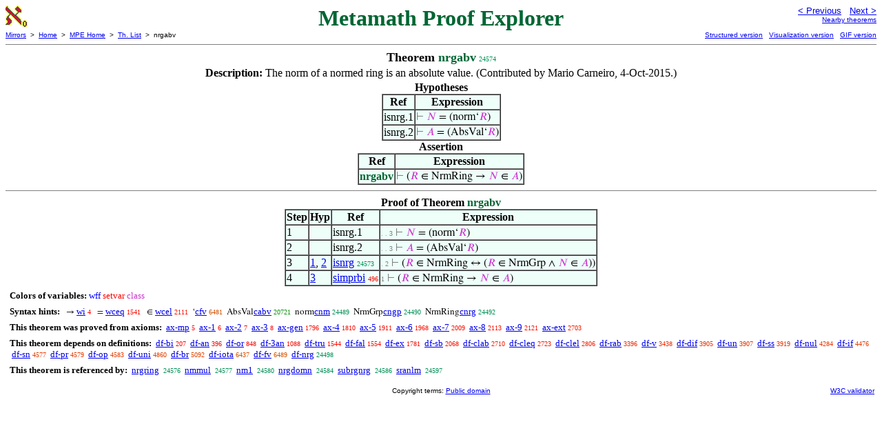

--- FILE ---
content_type: text/html
request_url: https://us.metamath.org/mpeuni/nrgabv.html
body_size: 3366
content:
<!DOCTYPE HTML PUBLIC "-//W3C//DTD HTML 4.01 Transitional//EN"
    "http://www.w3.org/TR/html4/loose.dtd">
<HTML LANG="EN-US">
<HEAD>
<META HTTP-EQUIV="Content-Type" CONTENT="text/html; charset=iso-8859-1">
<META NAME="viewport" CONTENT="width=device-width, initial-scale=1.0">
<STYLE TYPE="text/css">
<!--
img { margin-bottom: -4px }
.r { font-family: "Arial Narrow";
     font-size: x-small;
   }
.i { font-family: "Arial Narrow";
     font-size: x-small;
     color: gray;
   }
-->
</STYLE>
<STYLE TYPE="text/css">
<!--
  .setvar { color: red; }
  .wff { color: blue; }
  .class { color: #C3C; }
  .symvar { border-bottom:1px dotted;color:#C3C}
  .typecode { color: gray }
  .hidden { color: gray }
  @font-face {
    font-family: XITSMath-Regular;
    src: url(xits-math.woff);
  }
  .math { font-family: XITSMath-Regular }
-->
</STYLE>
<LINK href="mmset.css" title="mmset"
    rel="stylesheet" type="text/css">
<LINK href="mmsetalt.css" title="mmsetalt"
    rel="alternate stylesheet" type="text/css">
<TITLE>nrgabv - Metamath Proof Explorer</TITLE>
<LINK REL="shortcut icon" HREF="favicon.ico" TYPE="image/x-icon">
</HEAD>
<BODY BGCOLOR="#FFFFFF">
<TABLE BORDER=0 CELLSPACING=0 CELLPADDING=0 WIDTH="100%">
  <TR>
    <TD ALIGN=LEFT VALIGN=TOP WIDTH="25%"><A HREF=
    "mmset.html"><IMG SRC="mm.gif"
      BORDER=0
      ALT="MPE Home"
      TITLE="MPE Home"
      HEIGHT=32 WIDTH=32 ALIGN=TOP STYLE="margin-bottom:0px"></A>
    </TD>
    <TD ALIGN=CENTER COLSPAN=2 VALIGN=TOP><FONT SIZE="+3" COLOR="#006633"><B>
Metamath Proof Explorer
      </B></FONT></TD>
    <TD ALIGN=RIGHT VALIGN=TOP WIDTH="25%">
      <FONT SIZE=-1 FACE=sans-serif>
      <A HREF="isnrg.html">
      &lt; Previous</A>&nbsp;&nbsp;
      <A HREF="nrgngp.html">Next &gt;</A>
      </FONT><FONT FACE=sans-serif SIZE=-2>
      <BR><A HREF="mmtheorems246.html#nrgabv">Nearby theorems</A>
      </FONT>
    </TD>
  </TR>
  <TR>
    <TD COLSPAN=2 ALIGN=LEFT VALIGN=TOP><FONT SIZE=-2
      FACE=sans-serif>
      <A HREF="../mm.html">Mirrors</A>&nbsp; &gt;
      &nbsp;<A HREF="../index.html">Home</A>&nbsp; &gt;
      &nbsp;<A HREF="mmset.html">MPE Home</A>&nbsp; &gt;
      &nbsp;<A HREF="mmtheorems.html">Th. List</A>&nbsp; &gt;
      &nbsp;nrgabv
      </FONT>
    </TD>
    <TD COLSPAN=2 ALIGN=RIGHT VALIGN=TOP>
      <FONT SIZE=-2 FACE=sans-serif>
<A HREF="http://metamath.tirix.org/mpests/nrgabv.html">Structured
version</A>&nbsp;&nbsp; <A
HREF="https://expln.github.io/metamath/asrt/nrgabv.html">Visualization
version</A>&nbsp;&nbsp; 
      <A HREF="../mpegif/nrgabv.html">GIF version</A>
      </FONT>
    </TD>
  </TR>
</TABLE>
<HR NOSHADE SIZE=1>
<CENTER><B><FONT SIZE="+1">Theorem <FONT
COLOR="#006633">nrgabv</FONT></FONT></B>&nbsp;<SPAN CLASS=r
STYLE="color:#009157">24574</SPAN></CENTER>
<CENTER><TABLE><TR><TD ALIGN=LEFT><B>Description: </B>The norm of a normed ring
is an absolute value.  (Contributed by Mario
       Carneiro, 4-Oct-2015.)</TD></TR></TABLE></CENTER>

<CENTER><TABLE BORDER CELLSPACING=0 BGCOLOR="#EEFFFA"
SUMMARY="Hypotheses">
<CAPTION><B>Hypotheses</B></CAPTION>
<TR><TH>Ref
</TH><TH>Expression</TH></TR>
<TR ALIGN=LEFT><TD>isnrg.1</TD><TD>
<SPAN CLASS=math><SPAN CLASS=hidden STYLE="color:gray">&#8866; </SPAN><SPAN
CLASS=class STYLE="color:#C3C">&#x1D441;</SPAN> = (norm&lsquo;<SPAN CLASS=class
STYLE="color:#C3C">&#x1D445;</SPAN>)</SPAN></TD></TR>
<TR ALIGN=LEFT><TD>isnrg.2</TD><TD>
<SPAN CLASS=math><SPAN CLASS=hidden STYLE="color:gray">&#8866; </SPAN><SPAN
CLASS=class STYLE="color:#C3C">&#x1D434;</SPAN> = (AbsVal&lsquo;<SPAN
CLASS=class STYLE="color:#C3C">&#x1D445;</SPAN>)</SPAN></TD></TR>
</TABLE></CENTER>
<CENTER><TABLE BORDER CELLSPACING=0 BGCOLOR="#EEFFFA"
SUMMARY="Assertion">
<CAPTION><B>Assertion</B></CAPTION>
<TR><TH>Ref
</TH><TH>Expression</TH></TR>
<TR ALIGN=LEFT><TD><FONT COLOR="#006633"><B>nrgabv</B></FONT></TD><TD>
<SPAN CLASS=math><SPAN CLASS=hidden STYLE="color:gray">&#8866; </SPAN>(<SPAN
CLASS=class STYLE="color:#C3C">&#x1D445;</SPAN> &isin; NrmRing &rarr; <SPAN
CLASS=class STYLE="color:#C3C">&#x1D441;</SPAN> &isin; <SPAN CLASS=class
STYLE="color:#C3C">&#x1D434;</SPAN>)</SPAN></TD></TR>
</TABLE></CENTER>


<HR NOSHADE SIZE=1>
<CENTER><TABLE BORDER CELLSPACING=0 BGCOLOR="#EEFFFA"
SUMMARY="Proof of theorem">
<CAPTION><B>Proof of Theorem <FONT
   COLOR="#006633">nrgabv</FONT></B></CAPTION>
<TR><TH>Step</TH><TH>Hyp</TH><TH>Ref
</TH><TH>Expression</TH></TR>
<TR ALIGN=LEFT><TD>1</TD><TD>&nbsp;</TD><TD>isnrg.1</TD><TD><A NAME="1"></A>
<SPAN CLASS=i>. . 3</SPAN>
<SPAN CLASS=math><SPAN CLASS=hidden STYLE="color:gray">&#8866; </SPAN><SPAN
CLASS=class STYLE="color:#C3C">&#x1D441;</SPAN> = (norm&lsquo;<SPAN CLASS=class
STYLE="color:#C3C">&#x1D445;</SPAN>)</SPAN></TD></TR>
<TR ALIGN=LEFT><TD>2</TD><TD>&nbsp;</TD><TD>isnrg.2</TD><TD><A NAME="2"></A>
<SPAN CLASS=i>. . 3</SPAN>
<SPAN CLASS=math><SPAN CLASS=hidden STYLE="color:gray">&#8866; </SPAN><SPAN
CLASS=class STYLE="color:#C3C">&#x1D434;</SPAN> = (AbsVal&lsquo;<SPAN
CLASS=class STYLE="color:#C3C">&#x1D445;</SPAN>)</SPAN></TD></TR>
<TR ALIGN=LEFT><TD>3</TD><TD><A HREF="#1">1</A>, <A HREF="#2">2</A></TD><TD><A
HREF="isnrg.html"
TITLE="A normed ring is a ring with a norm that makes it into a normed group, and such that...">isnrg</A>&nbsp;<SPAN
CLASS=r STYLE="color:#009157">24573</SPAN></TD><TD><A NAME="3"></A>
<SPAN CLASS=i>. 2</SPAN>
<SPAN CLASS=math><SPAN CLASS=hidden STYLE="color:gray">&#8866; </SPAN>(<SPAN
CLASS=class STYLE="color:#C3C">&#x1D445;</SPAN> &isin; NrmRing &harr; (<SPAN
CLASS=class STYLE="color:#C3C">&#x1D445;</SPAN> &isin; NrmGrp &and; <SPAN
CLASS=class STYLE="color:#C3C">&#x1D441;</SPAN> &isin; <SPAN CLASS=class
STYLE="color:#C3C">&#x1D434;</SPAN>))</SPAN></TD></TR>
<TR ALIGN=LEFT><TD>4</TD><TD><A HREF="#3">3</A></TD><TD><A HREF="simprbi.html"
TITLE="Deduction eliminating a conjunct. (Contributed by NM, 27-May-1998.)">simprbi</A>&nbsp;<SPAN
CLASS=r STYLE="color:#F90300">496</SPAN></TD><TD><A NAME="4"></A>
<SPAN CLASS=i>1</SPAN>
<SPAN CLASS=math><SPAN CLASS=hidden STYLE="color:gray">&#8866; </SPAN>(<SPAN
CLASS=class STYLE="color:#C3C">&#x1D445;</SPAN> &isin; NrmRing &rarr; <SPAN
CLASS=class STYLE="color:#C3C">&#x1D441;</SPAN> &isin; <SPAN CLASS=class
STYLE="color:#C3C">&#x1D434;</SPAN>)</SPAN></TD></TR>
</TABLE></CENTER>
<CENTER><TABLE CELLSPACING=5><TR><TD ALIGN=LEFT><FONT SIZE=-1><B>Colors of
variables:</B>  <SPAN CLASS=wff STYLE="color:blue;font-style:normal">wff</SPAN>
<SPAN CLASS=setvar STYLE="color:red;font-style:normal">setvar</SPAN> <SPAN
CLASS=class STYLE="color:#C3C;font-style:normal">class</SPAN></FONT></TD></TR>
<TR><TD ALIGN=LEFT><FONT SIZE=-1><B>Syntax hints:</B>  &nbsp;<SPAN CLASS=math>
&rarr; </SPAN><A HREF="wi.html">wi</A>&nbsp;<SPAN CLASS=r
STYLE="color:#FA0000">4</SPAN> &nbsp;<SPAN CLASS=math> = </SPAN><A
HREF="wceq.html">wceq</A>&nbsp;<SPAN CLASS=r STYLE="color:#F70A00">1541</SPAN>
&nbsp;<SPAN CLASS=math> &isin; </SPAN><A HREF="wcel.html">wcel</A>&nbsp;<SPAN
CLASS=r STYLE="color:#F51100">2111</SPAN> &nbsp;<SPAN
CLASS=math>&lsquo;</SPAN><A HREF="cfv.html">cfv</A>&nbsp;<SPAN CLASS=r
STYLE="color:#D15200">6481</SPAN> &nbsp;<SPAN CLASS=math>AbsVal</SPAN><A
HREF="cabv.html">cabv</A>&nbsp;<SPAN CLASS=r STYLE="color:#0A930E">20721</SPAN>
&nbsp;<SPAN CLASS=math>norm</SPAN><A HREF="cnm.html">cnm</A>&nbsp;<SPAN CLASS=r
STYLE="color:#009156">24489</SPAN> &nbsp;<SPAN CLASS=math>NrmGrp</SPAN><A
HREF="cngp.html">cngp</A>&nbsp;<SPAN CLASS=r STYLE="color:#009156">24490</SPAN>
&nbsp;<SPAN CLASS=math>NrmRing</SPAN><A HREF="cnrg.html">cnrg</A>&nbsp;<SPAN
CLASS=r STYLE="color:#009156">24492</SPAN></FONT></TD></TR>
<TR><TD ALIGN=LEFT><FONT SIZE=-1><B>This theorem was proved from axioms:</B>
&nbsp;<A HREF="ax-mp.html">ax-mp</A>&nbsp;<SPAN CLASS=r
STYLE="color:#FA0000">5</SPAN> &nbsp;<A HREF="ax-1.html">ax-1</A>&nbsp;<SPAN
CLASS=r STYLE="color:#FA0000">6</SPAN> &nbsp;<A
HREF="ax-2.html">ax-2</A>&nbsp;<SPAN CLASS=r STYLE="color:#FA0000">7</SPAN>
&nbsp;<A HREF="ax-3.html">ax-3</A>&nbsp;<SPAN CLASS=r
STYLE="color:#FA0000">8</SPAN> &nbsp;<A
HREF="ax-gen.html">ax-gen</A>&nbsp;<SPAN CLASS=r
STYLE="color:#F60C00">1796</SPAN> &nbsp;<A HREF="ax-4.html">ax-4</A>&nbsp;<SPAN
CLASS=r STYLE="color:#F60C00">1810</SPAN> &nbsp;<A
HREF="ax-5.html">ax-5</A>&nbsp;<SPAN CLASS=r STYLE="color:#F60E00">1911</SPAN>
&nbsp;<A HREF="ax-6.html">ax-6</A>&nbsp;<SPAN CLASS=r
STYLE="color:#F60F00">1968</SPAN> &nbsp;<A HREF="ax-7.html">ax-7</A>&nbsp;<SPAN
CLASS=r STYLE="color:#F51000">2009</SPAN> &nbsp;<A
HREF="ax-8.html">ax-8</A>&nbsp;<SPAN CLASS=r STYLE="color:#F51100">2113</SPAN>
&nbsp;<A HREF="ax-9.html">ax-9</A>&nbsp;<SPAN CLASS=r
STYLE="color:#F51200">2121</SPAN> &nbsp;<A
HREF="ax-ext.html">ax-ext</A>&nbsp;<SPAN CLASS=r
STYLE="color:#F21C00">2703</SPAN></FONT></TD></TR>
<TR><TD ALIGN=LEFT><FONT SIZE=-1><B>This theorem depends on definitions:</B>
&nbsp;<A HREF="df-bi.html">df-bi</A>&nbsp;<SPAN CLASS=r
STYLE="color:#FA0100">207</SPAN> &nbsp;<A
HREF="df-an.html">df-an</A>&nbsp;<SPAN CLASS=r STYLE="color:#FA0200">396</SPAN>
&nbsp;<A HREF="df-or.html">df-or</A>&nbsp;<SPAN CLASS=r
STYLE="color:#F90500">848</SPAN> &nbsp;<A
HREF="df-3an.html">df-3an</A>&nbsp;<SPAN CLASS=r
STYLE="color:#F80700">1088</SPAN> &nbsp;<A
HREF="df-tru.html">df-tru</A>&nbsp;<SPAN CLASS=r
STYLE="color:#F70A00">1544</SPAN> &nbsp;<A
HREF="df-fal.html">df-fal</A>&nbsp;<SPAN CLASS=r
STYLE="color:#F70A00">1554</SPAN> &nbsp;<A
HREF="df-ex.html">df-ex</A>&nbsp;<SPAN CLASS=r
STYLE="color:#F60C00">1781</SPAN> &nbsp;<A
HREF="df-sb.html">df-sb</A>&nbsp;<SPAN CLASS=r
STYLE="color:#F51100">2068</SPAN> &nbsp;<A
HREF="df-clab.html">df-clab</A>&nbsp;<SPAN CLASS=r
STYLE="color:#F21C00">2710</SPAN> &nbsp;<A
HREF="df-cleq.html">df-cleq</A>&nbsp;<SPAN CLASS=r
STYLE="color:#F21C00">2723</SPAN> &nbsp;<A
HREF="df-clel.html">df-clel</A>&nbsp;<SPAN CLASS=r
STYLE="color:#F11E00">2806</SPAN> &nbsp;<A
HREF="df-rab.html">df-rab</A>&nbsp;<SPAN CLASS=r
STYLE="color:#EE2900">3396</SPAN> &nbsp;<A HREF="df-v.html">df-v</A>&nbsp;<SPAN
CLASS=r STYLE="color:#EE2900">3438</SPAN> &nbsp;<A
HREF="df-dif.html">df-dif</A>&nbsp;<SPAN CLASS=r
STYLE="color:#EA3100">3905</SPAN> &nbsp;<A
HREF="df-un.html">df-un</A>&nbsp;<SPAN CLASS=r
STYLE="color:#EA3100">3907</SPAN> &nbsp;<A
HREF="df-ss.html">df-ss</A>&nbsp;<SPAN CLASS=r
STYLE="color:#EA3100">3919</SPAN> &nbsp;<A
HREF="df-nul.html">df-nul</A>&nbsp;<SPAN CLASS=r
STYLE="color:#E73600">4284</SPAN> &nbsp;<A
HREF="df-if.html">df-if</A>&nbsp;<SPAN CLASS=r
STYLE="color:#E53900">4476</SPAN> &nbsp;<A
HREF="df-sn.html">df-sn</A>&nbsp;<SPAN CLASS=r
STYLE="color:#E43B00">4577</SPAN> &nbsp;<A
HREF="df-pr.html">df-pr</A>&nbsp;<SPAN CLASS=r
STYLE="color:#E43B00">4579</SPAN> &nbsp;<A
HREF="df-op.html">df-op</A>&nbsp;<SPAN CLASS=r
STYLE="color:#E43B00">4583</SPAN> &nbsp;<A
HREF="df-uni.html">df-uni</A>&nbsp;<SPAN CLASS=r
STYLE="color:#E23F00">4860</SPAN> &nbsp;<A
HREF="df-br.html">df-br</A>&nbsp;<SPAN CLASS=r
STYLE="color:#E04300">5092</SPAN> &nbsp;<A
HREF="df-iota.html">df-iota</A>&nbsp;<SPAN CLASS=r
STYLE="color:#D25200">6437</SPAN> &nbsp;<A
HREF="df-fv.html">df-fv</A>&nbsp;<SPAN CLASS=r
STYLE="color:#D15200">6489</SPAN> &nbsp;<A
HREF="df-nrg.html">df-nrg</A>&nbsp;<SPAN CLASS=r
STYLE="color:#009156">24498</SPAN></FONT></TD></TR>
<TR><TD ALIGN=LEFT><FONT SIZE=-1><B>This theorem is referenced by:</B> &nbsp;<A
HREF="nrgring.html">nrgring</A>
&nbsp;<SPAN CLASS=r STYLE="color:#009157">24576</SPAN> &nbsp;<A
HREF="nmmul.html">nmmul</A>
&nbsp;<SPAN CLASS=r STYLE="color:#009157">24577</SPAN> &nbsp;<A
HREF="nm1.html">nm1</A>
&nbsp;<SPAN CLASS=r STYLE="color:#009157">24580</SPAN> &nbsp;<A
HREF="nrgdomn.html">nrgdomn</A>
&nbsp;<SPAN CLASS=r STYLE="color:#009157">24584</SPAN> &nbsp;<A
HREF="subrgnrg.html">subrgnrg</A>
&nbsp;<SPAN CLASS=r STYLE="color:#009157">24586</SPAN> &nbsp;<A
HREF="sranlm.html">sranlm</A>
&nbsp;<SPAN CLASS=r STYLE="color:#009158">24597</SPAN></FONT></TD></TR>
</TABLE></CENTER>
<TABLE BORDER=0 WIDTH="100%">
<TR><TD WIDTH="25%">&nbsp;</TD>
<TD ALIGN=CENTER VALIGN=BOTTOM>
<FONT SIZE=-2 FACE=sans-serif>
Copyright terms:
<A HREF="../copyright.html#pd">Public domain</A>
</FONT></TD><TD ALIGN=RIGHT VALIGN=BOTTOM WIDTH="25%">
<FONT SIZE=-2 FACE=sans-serif>
<A HREF="http://validator.w3.org/check?uri=referer">
W3C validator</A>
</FONT></TD></TR></TABLE>
</BODY></HTML>
